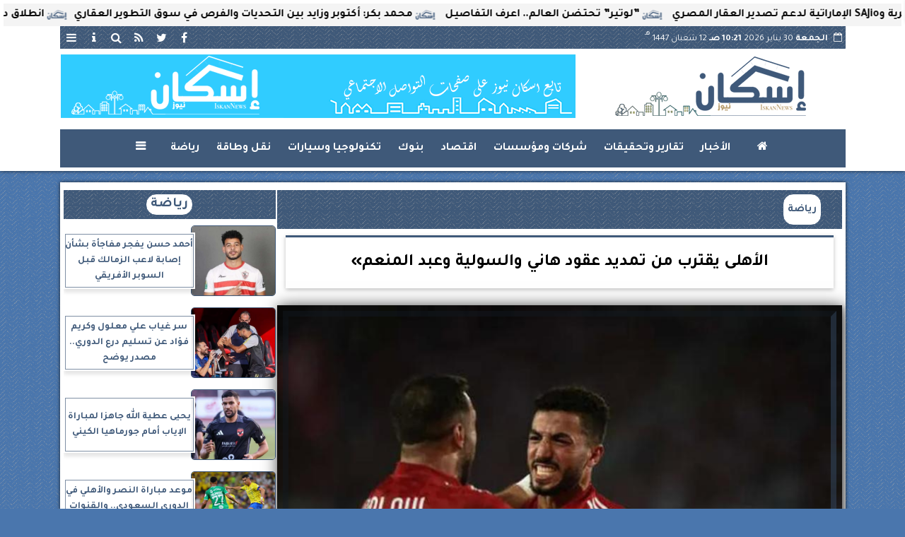

--- FILE ---
content_type: text/html; charset=utf-8
request_url: https://www.google.com/recaptcha/api2/aframe
body_size: 266
content:
<!DOCTYPE HTML><html><head><meta http-equiv="content-type" content="text/html; charset=UTF-8"></head><body><script nonce="yIX6_n9ovoKjr7K1M-u98g">/** Anti-fraud and anti-abuse applications only. See google.com/recaptcha */ try{var clients={'sodar':'https://pagead2.googlesyndication.com/pagead/sodar?'};window.addEventListener("message",function(a){try{if(a.source===window.parent){var b=JSON.parse(a.data);var c=clients[b['id']];if(c){var d=document.createElement('img');d.src=c+b['params']+'&rc='+(localStorage.getItem("rc::a")?sessionStorage.getItem("rc::b"):"");window.document.body.appendChild(d);sessionStorage.setItem("rc::e",parseInt(sessionStorage.getItem("rc::e")||0)+1);localStorage.setItem("rc::h",'1769761315369');}}}catch(b){}});window.parent.postMessage("_grecaptcha_ready", "*");}catch(b){}</script></body></html>